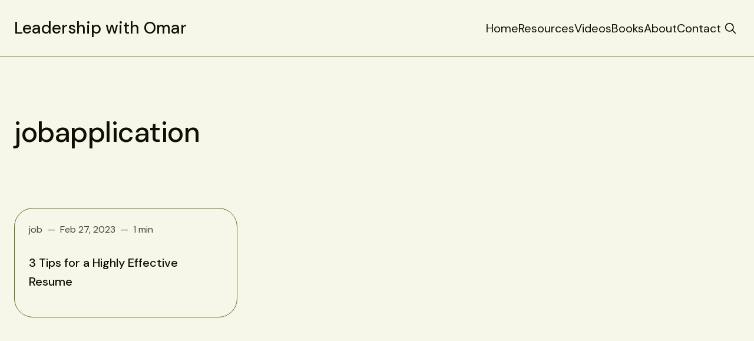

--- FILE ---
content_type: text/html; charset=utf-8
request_url: https://www.omarhalabieh.com/tag/jobapplication/
body_size: 10535
content:
<!doctype html>
<html lang='en'>

  <head>
  <meta charset='utf-8'>
  <title>jobapplication - Leadership with Omar</title>
  <meta name='viewport' content='width=device-width, initial-scale=1.0'>

  <link rel='preconnect' href='https://fonts.gstatic.com'>
<link rel='preconnect' href='https://fonts.gstatic.com' crossorigin>

<link rel='preload' as='style' href='https://fonts.googleapis.com/css2?family=DM+Sans:ital,wght@0,400;0,500;0,700;1,400;1,500;1,700&display=swap'>
<link rel='stylesheet' href='https://fonts.googleapis.com/css2?family=DM+Sans:ital,wght@0,400;0,500;0,700;1,400;1,500;1,700&display=swap' media='print' onload="this.media='all'">  <style>
@charset "UTF-8";/*! modern-normalize v1.1.0 | MIT License | https://github.com/sindresorhus/modern-normalize */*,::after,::before{box-sizing:border-box}html{-moz-tab-size:4;tab-size:4}html{line-height:1.15;-webkit-text-size-adjust:100%}body{margin:0}body{font-family:system-ui,-apple-system,'Segoe UI',Roboto,Helvetica,Arial,sans-serif,'Apple Color Emoji','Segoe UI Emoji'}hr{height:0;color:inherit}abbr[title]{text-decoration:underline dotted}b,strong{font-weight:bolder}code,kbd,pre,samp{font-family:ui-monospace,SFMono-Regular,Consolas,'Liberation Mono',Menlo,monospace;font-size:1em}small{font-size:80%}sub,sup{font-size:75%;line-height:0;position:relative;vertical-align:baseline}sub{bottom:-.25em}sup{top:-.5em}table{text-indent:0;border-color:inherit}button,input,optgroup,select,textarea{font-family:inherit;font-size:100%;line-height:1.15;margin:0}button,select{text-transform:none}[type=button],[type=reset],[type=submit],button{-webkit-appearance:button}::-moz-focus-inner{border-style:none;padding:0}:-moz-focusring{outline:1px dotted ButtonText}:-moz-ui-invalid{box-shadow:none}legend{padding:0}progress{vertical-align:baseline}::-webkit-inner-spin-button,::-webkit-outer-spin-button{height:auto}[type=search]{-webkit-appearance:textfield;outline-offset:-2px}::-webkit-search-decoration{-webkit-appearance:none}::-webkit-file-upload-button{-webkit-appearance:button;font:inherit}summary{display:list-item}:root{--space-2:2px;--space-4:4px;--space-8:8px;--space-12:12px;--space-16:16px;--space-20:20px;--space-24:24px;--space-32:32px;--space-40:40px;--space-48:48px;--space-56:56px;--space-64:64px;--space-80:80px;--space-96:96px;--space-128:128px}:root{--font-size-small:16px;--line-height-small:1.5;--font-size-base:20px;--line-height-base:1.6;--font-size-large:28px;--line-height-large:1.4285714286;--font-size-xLarge:48px;--line-height-xLarge:1.3333333333;--line-height-tight:1;--font-weight-normal:400;--font-weight-medium:500;--font-weight-bold:700;--font-letter-space:1.6px;--font-letter-space-negative:-.5px;--font-family:"DM Sans",-apple-system,BlinkMacSystemFont,"Segoe UI",Helvetica,Arial,sans-serif}:root{--grid-width:1280px;--grid-gap:var(--space-48);--grid-margin:var(--space-24)}:root{--border-width:.5px;--border-style:solid}:root{--border-radius:var(--space-4);--border-radius-pill:var(--space-40);--border-radius-circle:50%}:root{--focus-outline-size:var(--space-2);--focus-outline-style:solid;--focus-outline-offset:var(--space-2);--focus-outline-color:currentColor}:root{--ratio-1:1;--ratio-3x2:3/2;--ratio-16x9:16/9}:root{--motion-duration-slow:.5s;--motion-duration-fast:.25s}:root{--html-symbol-divider:"✺";--html-symbol-checkmark:"✓";--html-symbol-multiplication:"✕";--html-symbol-emDash:"—";--html-symbol-space:" "}:root{--content-width:708px;--content-flow:var(--space-32)}:root{--color-text-button:var(--color-text-primary);--color-border-button:var(--color-text-primary);--color-background-button:transparent;--color-text-button-hover:var(--color-background-primary);--color-background-button-hover:var(--color-text-primary)}:root{--color-headerCard-light:#FFF;--color-headerCard-dark:#000;--color-text-headerCardStyleLight:var(--color-headerCard-dark);--color-background-headerCardStyleLight:var(--color-headerCard-light);--color-text-button-headerCardStyleLight:var(--color-headerCard-dark);--color-border-button-headerCardStyleLight:var(--color-headerCard-dark);--color-background-button-headerCardStyleLight:var(--color-headerCard-light);--color-text-button-hover-headerCardStyleLight:var(--color-headerCard-light);--color-background-button-hover-headerCardStyleLight:var(--color-headerCard-dark);--color-text-headerCardStyleDark:var(--color-headerCard-light);--color-background-headerCardStyleDark:var(--color-headerCard-dark);--color-text-button-headerCardStyleDark:var(--color-headerCard-light);--color-border-button-headerCardStyleDark:var(--color-headerCard-light);--color-background-button-headerCardStyleDark:var(--color-headerCard-dark);--color-text-button-hover-headerCardStyleDark:var(--color-headerCard-dark);--color-background-button-hover-headerCardStyleDark:var(--color-headerCard-light);--color-text-headerCardStyleAccent:var(--color-headerCard-light);--color-background-headerCardStyleAccent:var(--ghost-accent-color);--color-text-button-headerCardStyleAccent:var(--color-headerCard-light);--color-border-button-headerCardStyleAccent:var(--color-headerCard-light);--color-background-button-headerCardStyleAccent:var(--ghost-accent-color);--color-text-button-hover-headerCardStyleAccent:var(--ghost-accent-color);--color-background-button-hover-headerCardStyleAccent:var(--color-headerCard-light);--color-text-headerCardStyleImage:var(--color-headerCard-light);--color-background-headerCardStyleImage:var(--color-headerCard-dark);--color-text-button-headerCardStyleImage:var(--color-headerCard-light);--color-border-button-headerCardStyleImage:var(--color-headerCard-light);--color-background-button-headerCardStyleImage:var(--color-headerCard-dark);--color-text-button-hover-headerCardStyleImage:var(--color-headerCard-dark);--color-background-button-hover-headerCardStyleImage:var(--color-headerCard-light)}code[class*=language-],pre[class*=language-]{color:#000;background:0 0;text-shadow:0 1px #fff;font-family:Consolas,Monaco,"Andale Mono","Ubuntu Mono",monospace;font-size:1em;text-align:left;white-space:pre;word-spacing:normal;word-break:normal;word-wrap:normal;line-height:1.5;-moz-tab-size:4;-o-tab-size:4;tab-size:4;-webkit-hyphens:none;-ms-hyphens:none;hyphens:none}code[class*=language-] ::-moz-selection,code[class*=language-]::-moz-selection,pre[class*=language-] ::-moz-selection,pre[class*=language-]::-moz-selection{text-shadow:none;background:#b3d4fc}code[class*=language-] ::-moz-selection,code[class*=language-]::-moz-selection,pre[class*=language-] ::-moz-selection,pre[class*=language-]::-moz-selection{text-shadow:none;background:#b3d4fc}code[class*=language-] ::selection,code[class*=language-]::selection,pre[class*=language-] ::selection,pre[class*=language-]::selection{text-shadow:none;background:#b3d4fc}@media print{code[class*=language-],pre[class*=language-]{text-shadow:none}}pre[class*=language-]{padding:1em;margin:.5em 0;overflow:auto}:not(pre)>code[class*=language-],pre[class*=language-]{background:#f5f2f0}:not(pre)>code[class*=language-]{padding:.1em;border-radius:.3em;white-space:normal}.token.cdata,.token.comment,.token.doctype,.token.prolog{color:#708090}.token.punctuation{color:#999}.token.namespace{opacity:.7}.token.boolean,.token.constant,.token.deleted,.token.number,.token.property,.token.symbol,.token.tag{color:#905}.token.attr-name,.token.builtin,.token.char,.token.inserted,.token.selector,.token.string{color:#690}.language-css .token.string,.style .token.string,.token.entity,.token.operator,.token.url{color:#9a6e3a;background:hsla(0,0%,100%,.5)}.token.atrule,.token.attr-value,.token.keyword{color:#07a}.token.class-name,.token.function{color:#dd4a68}.token.important,.token.regex,.token.variable{color:#e90}.token.bold,.token.important{font-weight:700}.token.italic{font-style:italic}.token.entity{cursor:help}body .fslightbox-image-wrap{display:block}body .fslightbox-container{font-family:var(--font-family);background:var(--color-background-primary)}body .fslightbox-nav{height:var(--space-48)}body .fslightbox-toolbar{right:var(--space-12)}body [data-fslightbox] img{cursor:zoom-in}body .fslightbox-invalid-file-wrapper{color:var(--color-text-secondary)}body .fslightbox-slide-number-container{left:var(--space-12);font-size:var(--font-size-small);color:var(--color-text-secondary)}body .fslightbox-slash{background:var(--color-text-secondary)}body .fslightbox-toolbar>.fslightbox-toolbar-button:first-child{display:none}body .fslightbox-svg-path{fill:var(--color-text-secondary)}body .fslightbox-toolbar{background:var(--color-background-primary)}body .fslightbox-toolbar:hover .fslightbox-svg-path{fill:var(--color-text-secondary)}body .fslightbox-slide-btn{background:var(--color-background-primary)}body .fslightbox-slide-btn-container{padding-left:var(--space-16)}body .fslightbox-slide-btn-container:hover .fslightbox-svg-path{fill:var(--color-text-secondary)}body .fslightbox-slide-btn-container-next{padding-right:var(--space-16)}:where(body,h1,h2,h3,h4,h5,h6,blockquote,p,pre,dl,dd,ol,ul,figure,hr,fieldset,legend){margin:0;padding:0}li>ol,li>ul{margin-bottom:0}table{border-collapse:collapse;border-spacing:0}:is(a,button,input,textarea,summary):focus-visible{outline:var(--focus-outline-size) var(--focus-outline-style) var(--focus-outline-color)!important;outline-offset:var(--focus-outline-offset)!important}@media (prefers-reduced-motion:reduce){*{-webkit-animation:none;animation:none;transition:none}}.o-grid{margin:auto;display:grid;grid-gap:var(--grid-gap);max-width:var(--grid-width);padding:0 var(--grid-margin)}@media (min-width:40em){.o-grid--2-columns{grid-template-columns:repeat(2,minmax(0,1fr))}}@media (min-width:40em){.o-grid--3-columns{grid-template-columns:repeat(2,minmax(0,1fr))}}@media (min-width:64em){.o-grid--3-columns{grid-template-columns:repeat(3,minmax(0,1fr))}}@media (min-width:40em){.o-grid--4-columns{grid-template-columns:repeat(2,minmax(0,1fr))}}@media (min-width:64em){.o-grid--4-columns{grid-template-columns:repeat(4,minmax(0,1fr))}}.u-font-size-small{font-size:var(--font-size-small);line-height:var(--line-height-small)}.u-font-size-base{font-size:var(--font-size-base);line-height:var(--line-height-base)}.u-font-size-large{font-size:var(--font-size-large);line-height:var(--line-height-large)}.u-font-size-xLarge{font-size:var(--font-size-xLarge);line-height:var(--line-height-xLarge)}.u-font-weight-normal{font-weight:var(--font-weight-normal)}.u-font-weight-medium{font-weight:var(--font-weight-medium)}.u-font-weight-bold{font-weight:var(--font-weight-bold)}.kg-header-card-header,.u-font-heading{font-size:var(--font-size-large);line-height:var(--line-height-large);font-weight:var(--font-weight-medium)}@media (min-width:64em){.kg-header-card-header,.u-font-heading{font-size:var(--font-size-xLarge);line-height:var(--line-height-xLarge);letter-spacing:var(--font-letter-space-negative)}}.kg-header-card-subheader,.u-font-subHeading{font-size:var(--font-size-large);line-height:var(--line-height-large);font-weight:var(--font-weight-normal)}@media (min-width:64em){.kg-header-card-subheader,.u-font-subHeading{font-size:var(--font-size-large);line-height:var(--line-height-large)}}.u-font-uppercase{text-transform:uppercase}.u-font-letter-space{letter-spacing:var(--font-letter-space)}.u-link{text-decoration:underline;text-decoration-thickness:1px;text-underline-offset:var(--space-2)}.u-link:hover{text-decoration:none}.u-link:focus-visible{text-decoration:none}.u-align-auto{margin:auto}.u-align-center{text-align:center}.u-color-text-brand{color:var(--ghost-accent-color)}.u-color-text-secondary{color:var(--color-text-secondary)}.u-color-background-secondary{background-color:var(--color-background-secondary)}.u-drop-cap-large:first-letter,.u-drop-cap-small:first-letter{float:left;margin-top:13px;margin-right:var(--space-8)}.u-drop-cap-small::first-letter{font-size:60px;line-height:42px}.u-drop-cap-large::first-letter{font-size:106px;line-height:74px}.js-on .lazyload,.js-on .lazyloading{opacity:0}.js-on .lazyloaded{opacity:1;transition:opacity var(--motion-duration-slow) ease}.u-hidden{display:none}.u-block{display:block}.u-screenreader{position:absolute;width:1px;height:1px;padding:0;margin:-1px;overflow:hidden;clip:rect(0 0 0 0);border:0}.u-mt-8{margin-top:var(--space-8)}.u-mr-8{margin-right:var(--space-8)}.u-mt-16{margin-top:var(--space-16)}.u-p-32{padding:var(--space-32)}.u-plain-list{margin:0;padding:0;list-style:none}body,html{height:100%}body{font-family:var(--font-family);font-size:var(--font-size-base);line-height:var(--line-height-base);font-weight:var(--font-weight-normal);direction:ltr;color:var(--color-text-primary);background-color:var(--color-background-primary);-webkit-font-smoothing:antialiased;-moz-osx-font-smoothing:grayscale}a{color:inherit;text-decoration:none}dd,ol,ul{margin-left:var(--space-16)}img{height:auto;display:block;max-width:100%;font-style:italic}hr{line-height:var(--line-height-tight);border:0;height:auto;display:flex;justify-content:center}hr:before{color:var(--color-text-secondary);content:var(--html-symbol-divider)}:where(h1,h2,h3,strong){font-weight:var(--font-weight-medium)}:where(h1){font-size:var(--font-size-xLarge);line-height:var(--line-height-xLarge)}:where(h1)+h2,:where(h1)+h3{margin-top:var(--space-16)}:where(h2){font-size:var(--font-size-large);line-height:var(--line-height-large)}:where(h2)+h3{margin-top:var(--space-16)}:where(h3){font-size:var(--font-size-base);line-height:var(--line-height-base)}.kg-blockquote-alt,blockquote{font-size:var(--font-size-large);line-height:var(--line-height-large);font-weight:var(--font-weight-medium);padding:0;position:relative;quotes:"“" "”"}.kg-blockquote-alt:before,blockquote:before{content:open-quote;position:absolute;transform:translate3d(-100%,0,0)}li code,p code{padding:var(--space-4) var(--space-8);border-radius:var(--border-radius);border:var(--border-width) var(--border-style) var(--color-border);background-color:var(--color-background-secondary)}code,code[class*=language-]{font-size:var(--font-size-small);line-height:var(--line-height-small);text-shadow:none;color:var(--color-text-primary)}.kg-code-card,pre,pre[class*=language-]{width:100%;overflow-x:auto;border-radius:var(--border-radius)}pre,pre[class*=language-]{margin-bottom:0;margin-top:var(--content-flow);padding:var(--space-32);background-color:var(--color-background-secondary)}.kg-code-card pre{margin-top:0}.token.operator{background-color:transparent}input[type=color],input[type=date],input[type=datetime-local],input[type=datetime],input[type=email],input[type=month],input[type=number],input[type=password],input[type=search],input[type=tel],input[type=text],input[type=time],input[type=url],input[type=week],select,textarea{font-family:var(--font-family);font-size:var(--font-size-base);line-height:var(--line-height-tight);font-weight:var(--font-weight-normal);width:100%;display:block;border:none;color:var(--color-text-primary);padding:var(--space-16) var(--space-24);border-radius:var(--border-radius);background:0 0;box-shadow:inset 0 0 0 var(--space-2) var(--color-text-primary)}input[type=color]::-moz-placeholder,input[type=date]::-moz-placeholder,input[type=datetime-local]::-moz-placeholder,input[type=datetime]::-moz-placeholder,input[type=email]::-moz-placeholder,input[type=month]::-moz-placeholder,input[type=number]::-moz-placeholder,input[type=password]::-moz-placeholder,input[type=search]::-moz-placeholder,input[type=tel]::-moz-placeholder,input[type=text]::-moz-placeholder,input[type=time]::-moz-placeholder,input[type=url]::-moz-placeholder,input[type=week]::-moz-placeholder,select::-moz-placeholder,textarea::-moz-placeholder{opacity:1;color:var(--color-text-secondary)}input[type=color]:-ms-input-placeholder,input[type=date]:-ms-input-placeholder,input[type=datetime-local]:-ms-input-placeholder,input[type=datetime]:-ms-input-placeholder,input[type=email]:-ms-input-placeholder,input[type=month]:-ms-input-placeholder,input[type=number]:-ms-input-placeholder,input[type=password]:-ms-input-placeholder,input[type=search]:-ms-input-placeholder,input[type=tel]:-ms-input-placeholder,input[type=text]:-ms-input-placeholder,input[type=time]:-ms-input-placeholder,input[type=url]:-ms-input-placeholder,input[type=week]:-ms-input-placeholder,select:-ms-input-placeholder,textarea:-ms-input-placeholder{opacity:1;color:var(--color-text-secondary)}input[type=color]::placeholder,input[type=date]::placeholder,input[type=datetime-local]::placeholder,input[type=datetime]::placeholder,input[type=email]::placeholder,input[type=month]::placeholder,input[type=number]::placeholder,input[type=password]::placeholder,input[type=search]::placeholder,input[type=tel]::placeholder,input[type=text]::placeholder,input[type=time]::placeholder,input[type=url]::placeholder,input[type=week]::placeholder,select::placeholder,textarea::placeholder{opacity:1;color:var(--color-text-secondary)}table{font-size:var(--font-size-small);line-height:var(--line-height-small);width:100%;max-width:100%;background-color:var(--color-background-secondary)}table caption{padding:var(--space-16);border-style:var(--border-style);border-width:var(--border-width) var(--border-width) 0 var(--border-width);border-color:var(--color-border);background-color:var(--color-background-secondary)}table td,table th{text-align:left;padding:var(--space-16);white-space:nowrap;border:var(--border-width) var(--border-style) var(--color-border)}table tbody+tbody{border-top:var(--border-width) var(--border-style) var(--color-border)}.responsive-table{display:block;width:100%;overflow-x:auto;word-break:initial}:lang(ar) *{letter-spacing:initial}.c-skip{position:absolute;top:calc(var(--space-96) * -1);left:var(--space-32);padding:var(--space-4) var(--space-16);background-color:var(--color-background-primary)}.c-skip:focus{z-index:10;top:var(--space-32)}.c-header{padding:var(--space-32) 0;margin-bottom:var(--space-32);border-bottom:var(--border-width) var(--border-style) var(--color-border)}@media (min-width:64em){.c-header{margin-bottom:var(--space-64)}}.c-header__inner{display:flex;align-items:center;position:relative}.c-logo{margin-right:var(--space-32)}.c-logo__link{font-size:var(--font-size-large);line-height:var(--line-height-tight);font-weight:var(--font-weight-medium);display:block}.c-logo__img{max-height:var(--space-40)}@media (max-width:63.99em){.c-nav-wrap{display:flex;align-items:center;flex-direction:column;position:fixed;inset:0;z-index:10;width:100%;height:100vh;padding:var(--space-32) var(--grid-margin);background-color:var(--color-background-secondary);opacity:0;visibility:hidden;transform:scale(.96)}.c-nav-wrap.is-active{opacity:1;visibility:visible;transform:scale(1);transition:all var(--motion-duration-fast) cubic-bezier(.694,0,.335,1)}}@media (min-width:64em){.c-nav-wrap{display:block;flex:2;display:flex;align-items:center;justify-content:flex-end}}@media (max-width:63.99em){.c-nav{width:100%;padding-right:var(--space-40)}}@media (min-width:64em){.c-nav{display:flex;gap:var(--space-24);align-items:center;justify-content:flex-end}}@media (max-width:63.99em){.c-nav__item{margin-bottom:var(--space-16)}}@media (min-width:64em){.c-nav__item--hasDropDown{position:relative}.c-nav__item--hasDropDown>.c-nav__link:after{all:unset;content:"↓";padding-left:var(--space-4)}.c-nav__item--hasDropDown:focus-within>.c-nav__link:after,.c-nav__item--hasDropDown:hover>.c-nav__link:after{background-color:transparent}.c-nav__item--hasDropDown:focus-within .c-nav__dropDown,.c-nav__item--hasDropDown:hover .c-nav__dropDown{opacity:1;visibility:visible}}.c-nav__dropDown{z-index:1;opacity:0;visibility:hidden;position:absolute;top:var(--space-32);padding:var(--space-24);min-width:-webkit-max-content;min-width:-moz-max-content;min-width:max-content;border-radius:var(--border-radius);background:var(--color-background-secondary);border:var(--border-width) var(--border-style) var(--color-border)}.c-nav__dropDown>*+*{margin-top:var(--space-12)}@media (max-width:63.99em){.c-nav__link{display:block}}.c-nav__link:hover{text-decoration:underline;text-decoration-thickness:1px;text-underline-offset:var(--space-2)}[aria-current=page]{text-decoration:underline;text-decoration-thickness:1px;text-underline-offset:var(--space-2)}[aria-current=page]:hover{text-decoration:none}[aria-current=page]:focus-visible{text-decoration:none}.home-template [aria-current=page]{text-decoration:none}.c-nav-toggle{position:absolute;right:0;z-index:10;height:var(--space-16);width:var(--space-24);cursor:pointer}@media (min-width:64em){.c-nav-toggle{display:none}}.c-nav-toggle__icon{position:absolute;left:0;height:1px;width:var(--space-24);background:var(--color-text-primary);cursor:pointer}.c-nav-toggle__icon:after,.c-nav-toggle__icon:before{content:"";display:block;height:100%;background-color:inherit}.c-nav-toggle__icon:before{transform:translateY(16px)}.c-nav-toggle__icon:after{transform:translateY(7px)}.c-nav-toggle--close .c-nav-toggle__icon{height:2px;background-color:transparent}.c-nav-toggle--close .c-nav-toggle__icon:after,.c-nav-toggle--close .c-nav-toggle__icon:before{position:relative;visibility:visible;background:var(--color-text-primary)}.c-nav-toggle--close .c-nav-toggle__icon:before{top:9px;transform:rotate(-45deg)}.c-nav-toggle--close .c-nav-toggle__icon:after{top:7px;transform:rotate(45deg)}.c-author__media{width:var(--space-96);height:var(--space-96);border-radius:var(--border-radius-circle);background-color:var(--color-background-secondary)}.c-author__image{-o-object-fit:cover;object-fit:cover;width:var(--space-96);height:var(--space-96);min-width:var(--space-96);border-radius:var(--border-radius-circle)}.c-btn,.c-content .kg-product-card .kg-product-card-button,.kg-btn,.kg-btn-accent,.kg-header-card-button{--focus-outline-offset:calc(var(--space-4) * -1);font-family:var(--font-family);font-size:var(--font-size-base);line-height:var(--line-height-tight);font-weight:var(--font-weight-normal);display:inline-block;height:auto;width:-webkit-fit-content;width:-moz-fit-content;width:fit-content;min-width:-webkit-fit-content;min-width:-moz-fit-content;min-width:fit-content;text-align:center;text-transform:initial;border:none;cursor:pointer;overflow:hidden;padding:var(--space-16) var(--space-24);border-radius:var(--border-radius);color:var(--color-text-button);background-color:var(--color-background-button);box-shadow:inset 0 0 0 var(--space-2) var(--color-border-button)}.c-btn:is(:hover,:active,:focus),.c-content .kg-product-card .kg-product-card-button:is(:hover,:active,:focus),.kg-btn-accent:is(:hover,:active,:focus),.kg-btn:is(:hover,:active,:focus),.kg-header-card-button:is(:hover,:active,:focus){color:var(--color-text-button-hover);background-color:var(--color-background-button-hover)}.c-btn--disabled{opacity:.5;cursor:not-allowed}.c-btn--full{width:100%}.c-btn--small{padding:var(--space-12) var(--space-16)}.c-btn--fit-content{width:-webkit-fit-content;width:-moz-fit-content;width:fit-content}.c-btn--loading,.c-btn.loading,.c-content .kg-product-card .c-subscribe-form .kg-product-card-button,.c-content .kg-product-card .loading.kg-product-card-button,.c-subscribe-form .c-btn,.c-subscribe-form .c-content .kg-product-card .kg-product-card-button,.c-subscribe-form .kg-btn,.c-subscribe-form .kg-btn-accent,.c-subscribe-form .kg-header-card-button,.loading.kg-btn,.loading.kg-btn-accent,.loading.kg-header-card-button{display:flex;align-items:center;justify-content:center}@-webkit-keyframes spin{0%{transform:rotate(0)}100%{transform:rotate(360deg)}}@keyframes spin{0%{transform:rotate(0)}100%{transform:rotate(360deg)}}.c-btn--loading:after,.c-btn.loading:after,.c-content .kg-product-card .c-subscribe-form .kg-product-card-button:after,.c-content .kg-product-card .loading.kg-product-card-button:after,.c-subscribe-form .c-btn:after,.c-subscribe-form .c-content .kg-product-card .kg-product-card-button:after,.c-subscribe-form .kg-btn-accent:after,.c-subscribe-form .kg-btn:after,.c-subscribe-form .kg-header-card-button:after,.loading.kg-btn-accent:after,.loading.kg-btn:after,.loading.kg-header-card-button:after{margin-left:var(--space-12);content:"";display:block;height:var(--space-16);width:var(--space-16);border-width:1px;border-style:var(--border-style);border-top-color:transparent;border-right-color:transparent;border-bottom-color:var(--color-text-primary);border-left-color:var(--color-text-primary);border-radius:var(--border-radius-circle);-webkit-animation:spin var(--motion-duration-slow) infinite linear;animation:spin var(--motion-duration-slow) infinite linear}.c-btn--loading:is(:hover,:active,:focus):after,.c-btn.loading:is(:hover,:active,:focus):after,.c-content .kg-product-card .c-subscribe-form .kg-product-card-button:is(:hover,:active,:focus):after,.c-content .kg-product-card .loading.kg-product-card-button:is(:hover,:active,:focus):after,.c-subscribe-form .c-btn:is(:hover,:active,:focus):after,.c-subscribe-form .c-content .kg-product-card .kg-product-card-button:is(:hover,:active,:focus):after,.c-subscribe-form .kg-btn-accent:is(:hover,:active,:focus):after,.c-subscribe-form .kg-btn:is(:hover,:active,:focus):after,.c-subscribe-form .kg-header-card-button:is(:hover,:active,:focus):after,.loading.kg-btn-accent:is(:hover,:active,:focus):after,.loading.kg-btn:is(:hover,:active,:focus):after,.loading.kg-header-card-button:is(:hover,:active,:focus):after{border-bottom-color:var(--color-background-primary);border-left-color:var(--color-background-primary)}.c-content{display:flex;align-items:center;flex-direction:column;margin:0 auto;padding:0 var(--grid-margin);max-width:var(--content-width)}.c-content--no-margin{padding:0}.c-content--no-margin :is(video,.kg-image,.kg-header-card,.kg-width-wide){width:100%}.c-content>*{min-width:100%}.c-content>*+*{margin-top:var(--content-flow)}.c-content :where(h1,h2,h3)+*{margin-top:calc(var(--content-flow)/ 2)}.c-content a:not([class]){text-decoration:underline;text-decoration-thickness:1px;text-underline-offset:var(--space-2)}.c-content a:not([class]):hover{text-decoration:none}.c-content a:not([class]):focus-visible{text-decoration:none}.c-content :where(hr){margin:var(--content-flow) 0}.c-content :where(hr)+*{margin-top:0}.c-content :is(dd,ol,ul){padding-left:var(--space-16);padding-right:var(--space-16)}.c-content .gh-post-upgrade-cta{display:none;visibility:hidden}.c-section{margin-top:var(--space-64);padding-top:var(--space-64);border-top:var(--border-width) var(--border-style) var(--color-border)}@media (min-width:64em){.c-section{margin-top:var(--space-96);padding-top:var(--space-96)}}.c-section-headline{display:flex;align-content:center;align-items:center;justify-content:space-between;margin-bottom:var(--space-32)}.c-section-headline__title{font-size:var(--font-size-large);line-height:var(--line-height-large);font-weight:var(--font-weight-normal);text-transform:uppercase;letter-spacing:var(--font-letter-space)}.c-page-header{margin-bottom:var(--space-32)}@media (min-width:64em){.c-page-header{margin-bottom:var(--space-64)}}.c-page-header__meta{display:flex;margin-top:var(--space-8)}.c-page-header__meta>*+:before{content:var(--html-symbol-space) var(--html-symbol-emDash) var(--html-symbol-space)}.c-page-header__author{font-size:var(--font-size-small);line-height:var(--line-height-small);color:var(--color-text-secondary)}.c-page-header__author a{text-decoration:underline;text-decoration-thickness:1px;text-underline-offset:var(--space-2)}.c-page-header__author a:hover{text-decoration:none}.c-page-header__author a:focus-visible{text-decoration:none}.c-page-header__date{font-size:var(--font-size-small);line-height:var(--line-height-small);color:var(--color-text-secondary)}.c-page-header__reading-time{font-size:var(--font-size-small);line-height:var(--line-height-small);color:var(--color-text-secondary)}.c-page-header__tags{font-size:var(--font-size-small);line-height:var(--line-height-small);margin-top:var(--space-16);color:var(--color-text-secondary)}.c-page-header__tags a{text-decoration:underline;text-decoration-thickness:1px;text-underline-offset:var(--space-2)}.c-page-header__tags a:hover{text-decoration:none}.c-page-header__tags a:focus-visible{text-decoration:none}.c-feature-image-figure{width:-webkit-fit-content;width:-moz-fit-content;width:fit-content;position:sticky;top:var(--space-96);align-self:start;background-color:var(--color-background-secondary)}@media (min-width:64em){.c-feature-image-figure{margin-left:auto}}.c-feature-image-caption{width:100%;padding-top:var(--space-8);color:var(--color-text-secondary);background-color:var(--color-background-primary);font-size:var(--font-size-small);line-height:var(--line-height-small)}.c-feature-image-caption a{text-decoration:underline;text-decoration-thickness:1px;text-underline-offset:var(--space-2)}.c-feature-image-caption a:hover{text-decoration:none}.c-feature-image-caption a:focus-visible{text-decoration:none}.c-subscribe-form .c-alert{display:none}.c-content .kg-product-card .c-subscribe-form .kg-product-card-button:after,.c-subscribe-form .c-btn:after,.c-subscribe-form .c-content .kg-product-card .kg-product-card-button:after,.c-subscribe-form .kg-btn-accent:after,.c-subscribe-form .kg-btn:after,.c-subscribe-form .kg-header-card-button:after{display:none}.c-content .kg-product-card .c-subscribe-form.loading .kg-product-card-button:after,.c-subscribe-form.loading .c-btn:after,.c-subscribe-form.loading .c-content .kg-product-card .kg-product-card-button:after,.c-subscribe-form.loading .kg-btn-accent:after,.c-subscribe-form.loading .kg-btn:after,.c-subscribe-form.loading .kg-header-card-button:after{display:block}.c-subscribe-form.error .c-alert--error,.c-subscribe-form.invalid .c-alert--invalid,.c-subscribe-form.success .c-alert--success{display:block}@media (min-width:40em){.c-form-group{display:flex}}@media (max-width:39.99em){.c-form-group__btn{width:100%}}@media (min-width:40em){.c-form-group__btn{flex:3;margin-left:var(--space-16)}}@media (max-width:39.99em){.c-form-group__input{margin-bottom:var(--space-16)}}.c-alert{font-size:var(--font-size-small);line-height:var(--line-height-small);margin-top:var(--space-16)}.c-alert:empty{display:none}.c-alert:before{font-weight:var(--font-weight-medium);margin-right:var(--space-8)}.c-alert--success:before{content:var(--html-symbol-checkmark)}.c-alert--error:before,.c-alert--invalid:before{content:var(--html-symbol-multiplication)}.c-footer{position:sticky;top:100vh;padding:var(--space-64) 0;margin-top:var(--space-64);background-color:var(--color-background-secondary)}@media (min-width:64em){.c-footer{padding:var(--space-96) 0;margin-top:var(--space-96)}}.c-footer>*+*{margin-top:var(--content-flow)}.c-footer-nav{display:flex;flex-wrap:wrap;justify-content:center;grid-gap:var(--space-24)}@media (min-width:64em){.c-footer-nav{grid-gap:var(--space-32)}}.c-footer-nav li:not(:last-child){margin:0}.c-footer-nav a{text-decoration:underline;text-decoration-thickness:1px;text-underline-offset:var(--space-2)}.c-footer-nav a:hover{text-decoration:none}.c-footer-nav a:focus-visible{text-decoration:none}.c-footer-copy{text-align:center;color:var(--color-text-secondary)}.c-footer-copy a{text-decoration:underline;text-decoration-thickness:1px;text-underline-offset:var(--space-2)}.c-footer-copy a:hover{text-decoration:none}.c-footer-copy a:focus-visible{text-decoration:none}.gh-search-icon{display:flex!important}.c-card-post{display:block;position:relative;padding:var(--space-24);border-radius:var(--space-32);border:var(--border-width) var(--border-style) var(--color-border)}.c-card-post--has-no-image{display:flex;flex-direction:column;justify-content:flex-end}@media (min-width:64em){.c-card-post.large{padding:var(--space-32)}}.c-card-post__media{position:relative;border-radius:var(--space-16);margin-bottom:var(--space-16);aspect-ratio:var(--ratio-3x2);background-color:var(--color-background-secondary)}.c-card-post__image{position:absolute;inset:0;width:100%;height:100%;-o-object-fit:cover;object-fit:cover;border-radius:var(--space-16)}.c-card-post__meta{position:relative;z-index:2;display:flex;flex-wrap:wrap;margin-bottom:var(--space-8)}.c-card-post__meta>*+:before{content:var(--html-symbol-space) var(--html-symbol-emDash) var(--html-symbol-space)}.c-card-post__tag{font-size:var(--font-size-small);line-height:var(--line-height-small);color:var(--color-text-secondary)}.c-card-post__date{font-size:var(--font-size-small);line-height:var(--line-height-small);color:var(--color-text-secondary)}.c-card-post__reading-time{font-size:var(--font-size-small);line-height:var(--line-height-small);color:var(--color-text-secondary)}.c-card-post__title{font-size:var(--font-size-base);line-height:var(--line-height-base);font-weight:var(--font-weight-medium)}@media (min-width:64em){.c-card-post__title.large{font-size:var(--font-size-large);line-height:var(--line-height-large)}}.c-card-post__title a:after{content:"";display:block;position:absolute;left:0;top:0;right:0;bottom:0;z-index:1}.c-card-post:hover{background-color:var(--color-background-secondary)}.c-card-post:hover .c-card-post__media{opacity:.9;transition:opacity var(--motion-duration-fast) linear}.c-card-highlight{display:block;text-align:center;padding:var(--space-32);border-radius:var(--space-32);border:var(--border-width) var(--border-style) var(--color-border)}.c-card-highlight__icon{font-size:var(--font-size-xLarge);line-height:var(--line-height-tight);display:block;margin-bottom:var(--space-16);color:var(--ghost-accent-color)}.c-card-highlight__title{font-size:var(--font-size-base);line-height:var(--line-height-base)}.c-card-highlight__description{font-size:var(--font-size-small);line-height:var(--line-height-small)}.c-card-highlight:hover{color:var(--color-text-primary);background-color:var(--color-background-secondary)}.c-card-highlight:hover .c-card-highlight__icon{color:var(--ghost-accent-color)}.kg-card figcaption{width:100%;padding-top:var(--space-8);color:var(--color-text-secondary);background-color:var(--color-background-primary);font-size:var(--font-size-small);line-height:var(--line-height-small)}.kg-card figcaption a{text-decoration:underline;text-decoration-thickness:1px;text-underline-offset:var(--space-2)}.kg-card figcaption a:hover{text-decoration:none}.kg-card figcaption a:focus-visible{text-decoration:none}.kg-width-wide{width:100%}@media (min-width:40em){.kg-width-wide{width:calc(100vw - calc(var(--grid-margin) * 2));max-width:calc(var(--grid-width) - calc(var(--grid-margin) * 2))}}.kg-width-full figcaption{padding-left:var(--space-16)}.kg-width-full :is(video,.kg-image){max-width:100vw}.c-content .kg-toggle-card{padding:0;border-radius:var(--border-radius);background-color:var(--color-background-secondary);box-shadow:inset 0 0 0 var(--border-width) var(--color-border)}.c-content .kg-toggle-card .kg-toggle-heading{align-items:center;padding:var(--space-32)}.c-content .kg-toggle-card h4.kg-toggle-heading-text{font-size:var(--font-size-base);line-height:var(--line-height-base);font-weight:var(--font-weight-bold)}.c-content .kg-toggle-card .kg-toggle-card-icon{margin-top:0}.c-content .kg-toggle-card .kg-toggle-heading svg{color:var(--color-text-primary)}.c-content .kg-toggle-card[data-kg-toggle-state=open] .kg-toggle-content{padding:0 var(--space-32) var(--space-32) var(--space-32)}.c-content .kg-toggle-card[data-kg-toggle-state] .kg-toggle-content{transition:none}.c-content .kg-toggle-card[data-kg-toggle-state] .kg-toggle-content>*+*{margin-top:var(--space-16)!important}.c-content .kg-toggle-card[data-kg-toggle-state] .kg-toggle-content p,.c-content .kg-toggle-card[data-kg-toggle-state] .kg-toggle-content ul{font-size:var(--font-size-base);line-height:var(--line-height-base);margin-top:0}.c-content .kg-toggle-card[data-kg-toggle-state] .kg-toggle-content p+p{margin-top:var(--space-16)}.kg-image{margin:auto}.kg-image-card{min-width:-webkit-min-content;min-width:-moz-min-content;min-width:min-content;background-color:var(--color-background-secondary)}.kg-gallery-container{display:flex;flex-direction:column}.kg-gallery-row{display:flex;flex-direction:row;justify-content:center}.kg-gallery-row:not(:first-of-type){margin-top:var(--content-flow)}.kg-gallery-image{background-color:var(--color-background-secondary)}.kg-gallery-image:not(:first-of-type){margin-left:var(--content-flow)}.kg-gallery-image img{width:100%;height:100%}.kg-embed-card{display:flex;align-items:center;flex-direction:column}.kg-embed-card iframe{width:100%;height:100%;aspect-ratio:var(--ratio-16x9)}.c-content .kg-nft-card{border-bottom-left-radius:var(--border-radius);border-bottom-right-radius:var(--border-radius)}.c-content .kg-nft-card a.kg-nft-card-container{font-family:var(--font-family);font-size:var(--font-size-small);line-height:var(--line-height-small);font-weight:var(--font-weight-normal);max-width:100%;color:var(--color-text-primary);box-shadow:inset 0 0 0 var(--border-width) var(--color-border)}.c-content .kg-ntf-image-container{background-color:var(--color-background-secondary)}.c-content .kg-nft-image{aspect-ratio:var(--ratio-3x2);border-top-left-radius:var(--border-radius);border-top-right-radius:var(--border-radius)}.c-content .kg-nft-metadata{padding:var(--space-32)}.c-content .kg-nft-header h4.kg-nft-title{font-size:var(--font-size-base);line-height:var(--line-height-base);font-weight:var(--font-weight-bold);color:var(--color-text-primary)}.c-content .kg-nft-creator{margin:var(--space-8) 0 0}.c-content .kg-nft-creator span{font-weight:var(--font-weight-medium);color:var(--color-text-primary)}.c-content .kg-nft-creator{color:var(--color-text-secondary)}.c-content .kg-nft-card p.kg-nft-description{color:var(--color-text-primary)}.c-content .kg-nft-creator{font-size:var(--font-size-small);line-height:var(--line-height-small)}.c-content .kg-nft-card p.kg-nft-description{font-size:var(--font-size-base);line-height:var(--line-height-base)}.c-content .kg-audio-card{padding:var(--space-32);border-radius:var(--border-radius);box-shadow:inset 0 0 0 var(--border-width) var(--color-border)}@media (max-width:39.99em){.c-content .kg-audio-card{flex-wrap:wrap}}.c-content .kg-audio-title{font-size:var(--font-size-base);line-height:var(--line-height-base);font-weight:var(--font-weight-bold)}.c-content .kg-audio-player *{font-size:var(--font-size-small);line-height:var(--line-height-small)}@media (max-width:63.99em){.c-content .kg-audio-seek-slider{display:none}}.c-content .kg-audio-time{color:var(--color-text-secondary)}.c-content .kg-audio-thumbnail{width:var(--space-96);min-width:var(--space-96);margin:0 var(--space-8) 0 0;border-radius:var(--border-radius)}.c-content .kg-video-player *{font-size:var(--font-size-small);line-height:var(--line-height-small)}.c-content .kg-file-card a.kg-file-card-container{border:0;transition:none;padding:var(--space-32);border-radius:var(--border-radius);box-shadow:inset 0 0 0 var(--border-width) var(--color-border)}.c-content .kg-file-card a.kg-file-card-container:hover{border:0;box-shadow:inset 0 0 0 var(--space-2) var(--color-border)}.c-content .kg-file-card .kg-file-card-contents{margin:0;margin-right:var(--space-8)}.c-content .kg-file-card .kg-file-card-contents>*+*{margin-top:var(--space-4)}.c-content .kg-file-card .kg-file-card-title{font-size:var(--font-size-base);line-height:var(--line-height-base);font-weight:var(--font-weight-bold)}.c-content .kg-file-card :is(.kg-file-card-caption,.kg-file-card-metadata,.kg-file-card-filename,.kg-file-card-filesize){font-size:var(--font-size-small);line-height:var(--line-height-small);font-weight:var(--font-weight-normal)}.c-content .kg-file-card :is(.kg-file-card-caption,.kg-file-card-filesize){opacity:1}.c-content .kg-file-card .kg-file-card-metadata{color:var(--color-text-secondary)}.c-content .kg-file-card .kg-file-card-icon svg{color:var(--color-text-primary)}.twitter-tweet{min-width:auto;margin-bottom:0!important;margin-top:var(--content-flow)!important}.kg-embed-card .twitter-tweet{margin-top:0!important}.twitter-tweet iframe{max-width:100%!important}.kg-button-card{display:flex}.kg-button-card.kg-align-center{justify-content:center}.kg-button-card.kg-align-left{justify-content:start}.c-content .kg-callout-card{padding:var(--space-32);border-radius:var(--border-radius);background:var(--color-background-secondary)}.c-content .kg-callout-card+.kg-callout-card{margin-top:var(--content-flow)}.c-content .kg-callout-card div.kg-callout-emoji{font-size:var(--font-size-base);line-height:var(--line-height-base);padding-right:var(--space-16)}.c-content .kg-callout-card .kg-callout-text{font-size:var(--font-size-base);line-height:var(--line-height-base)}.c-content .kg-callout-card-white{box-shadow:inset 0 0 0 var(--border-width) var(--color-border)}.c-content .kg-product-card .kg-product-card-container{padding:var(--space-32);border-radius:var(--border-radius);box-shadow:inset 0 0 0 var(--border-width) var(--color-border)}.c-content .kg-product-card h4.kg-product-card-title{font-size:var(--font-size-base);line-height:var(--line-height-base);font-weight:var(--font-weight-bold)}.c-content .kg-product-card .kg-product-card-rating-star{text-align:right;width:var(--space-24);height:var(--space-32)}.c-content .kg-product-card .kg-product-card-description *{font-family:var(--font-family);opacity:1}.c-content .kg-product-card .kg-product-card-button{width:100%}.kg-header-card{width:100vw;display:flex;flex-direction:column;align-items:center;justify-content:center;text-align:center}.kg-header-card+.kg-header-card{margin-top:0}.kg-header-card>*{max-width:var(--content-width)}.kg-header-card :is(.kg-header-card-header,.kg-header-card-subheader){padding-left:var(--grid-margin);padding-right:var(--grid-margin)}.kg-header-card :is(.kg-header-card-button){margin-left:var(--grid-margin);margin-right:var(--grid-margin)}.kg-header-card-subheader{margin-top:var(--space-16)}.kg-header-card-button{margin-top:var(--space-32)}.kg-size-small{padding:var(--space-64) 0}.kg-size-medium{padding:var(--space-96) 0}.kg-size-large{padding:var(--space-128) 0}.kg-style-light{--color-text-button:var(--color-text-button-headerCardStyleLight);--color-border-button:var(--color-border-button-headerCardStyleLight);--color-background-button:var(--color-background-button-headerCardStyleLight);--color-text-button-hover:var(--color-text-button-hover-headerCardStyleLight);--color-background-button-hover:var(--color-background-button-hover-headerCardStyleLight);color:var(--color-text-headerCardStyleLight);background-color:var(--color-background-headerCardStyleLight)}.kg-style-dark{--color-text-button:var(--color-text-button-headerCardStyleDark);--color-border-button:var(--color-border-button-headerCardStyleDark);--color-background-button:var(--color-background-button-headerCardStyleDark);--color-text-button-hover:var(--color-text-button-hover-headerCardStyleDark);--color-background-button-hover:var(--color-background-button-hover-headerCardStyleDark);color:var(--color-text-headerCardStyleDark);background-color:var(--color-background-headerCardStyleDark)}.kg-style-accent{--color-text-button:var(--color-text-button-headerCardStyleAccent);--color-border-button:var(--color-border-button-headerCardStyleAccent);--color-background-button:var(--color-background-button-headerCardStyleAccent);--color-text-button-hover:var(--color-text-button-hover-headerCardStyleAccent);--color-background-button-hover:var(--color-background-button-hover-headerCardStyleAccent);color:var(--color-text-headerCardStyleAccent);background-color:var(--color-background-headerCardStyleAccent)}.kg-style-image{--color-text-button:var(--color-text-button-headerCardStyleImage);--color-border-button:var(--color-border-button-headerCardStyleImage);--color-background-button:var(--color-background-button-headerCardStyleImage);--color-text-button-hover:var(--color-text-button-hover-headerCardStyleImage);--color-background-button-hover:var(--color-background-button-hover-headerCardStyleImage);color:var(--color-text-headerCardStyleImage);background-color:var(--color-background-headerCardStyleImage);background-size:cover;background-position:center;position:relative}.kg-style-image:before{position:absolute;content:"";inset:0;background:linear-gradient(0,transparent,rgba(0,0,0,.5))}.kg-style-image *{z-index:1}.kg-bookmark-card{width:100%}.kg-bookmark-container{display:flex;min-height:144px;text-decoration:none;color:var(--color-text-primary);border-radius:var(--border-radius);box-shadow:inset 0 0 0 var(--border-width) var(--color-border)}.kg-bookmark-container:hover .kg-bookmark-title{text-decoration:underline}.kg-bookmark-content{display:flex;flex-grow:1;flex-direction:column;align-items:flex-start;justify-content:flex-start;padding:var(--space-24)}@media (min-width:64em){.kg-bookmark-content{padding:var(--space-32)}}.kg-bookmark-title{font-size:var(--font-size-small);line-height:var(--line-height-small);font-weight:var(--font-weight-medium)}.kg-bookmark-description{font-size:var(--font-size-small);line-height:var(--line-height-small);margin-top:var(--space-4);max-height:var(--space-48);overflow-y:hidden;display:-webkit-box;-webkit-line-clamp:2;-webkit-box-orient:vertical}.kg-bookmark-metadata{font-size:var(--font-size-small);line-height:var(--line-height-small);display:flex;flex-wrap:wrap;align-items:center;margin-top:var(--space-8);color:var(--color-text-secondary)}.kg-bookmark-icon{width:var(--space-24);height:var(--space-24);margin-right:var(--space-8);border-radius:var(--border-radius-circle)}.kg-bookmark-author{color:var(--color-text-secondary)}.kg-bookmark-publisher{overflow:hidden;text-overflow:ellipsis;white-space:nowrap;max-width:240px}.kg-bookmark-publisher:before{content:"•";margin:0 var(--space-8)}.kg-bookmark-thumbnail{position:relative;min-width:33%;max-height:100%}.kg-bookmark-thumbnail img{position:absolute;inset:0;width:100%;height:100%;-o-object-fit:cover;object-fit:cover}@media (max-width:39.99em){.kg-bookmark-thumbnail img{border-top-left-radius:var(--border-radius);border-top-right-radius:var(--border-radius)}}@media (min-width:40em){.kg-bookmark-thumbnail img{border-top-right-radius:var(--border-radius);border-bottom-right-radius:var(--border-radius)}}@media (max-width:39.99em){.kg-bookmark-container{flex-direction:column}.kg-bookmark-thumbnail{order:1;width:100%;min-height:160px}.kg-bookmark-content{order:2}}.kg-blockquote-alt{text-align:center;font-style:italic}
</style>  <style>
  :root {
    --color-text-primary: #0F0F06;
    --color-text-secondary: #424242;
    --color-border: #6A6A25;
    --color-background-primary: #F7F7E9;
    --color-background-secondary: #FFFFFF;
  }
</style>  
  <link rel="stylesheet" href="https://www.omarhalabieh.com/assets/css/custom.css?v=e790710a55">

  <script>
    var pagination_next_page_number       = '',
        pagination_available_pages_number = '1',
        pagination_loading_text           = 'Loading',
        pagination_more_posts_text        = 'Load More';

    document.documentElement.className = 'js-on';
  </script>

  <link rel="canonical" href="https://www.omarhalabieh.com/tag/jobapplication/">
    <meta name="referrer" content="no-referrer-when-downgrade">
    
    <meta property="og:site_name" content="Leadership with Omar">
    <meta property="og:type" content="website">
    <meta property="og:title" content="jobapplication - Leadership with Omar">
    <meta property="og:url" content="https://www.omarhalabieh.com/tag/jobapplication/">
    <meta property="og:image" content="https://static.ghost.org/v5.0.0/images/publication-cover.jpg">
    <meta property="article:publisher" content="https://www.facebook.com/omar.halabieh">
    <meta name="twitter:card" content="summary_large_image">
    <meta name="twitter:title" content="jobapplication - Leadership with Omar">
    <meta name="twitter:url" content="https://www.omarhalabieh.com/tag/jobapplication/">
    <meta name="twitter:image" content="https://static.ghost.org/v5.0.0/images/publication-cover.jpg">
    <meta name="twitter:site" content="@ohalabieh">
    <meta property="og:image:width" content="1200">
    <meta property="og:image:height" content="840">
    
    <script type="application/ld+json">
{
    "@context": "https://schema.org",
    "@type": "Series",
    "publisher": {
        "@type": "Organization",
        "name": "Leadership with Omar",
        "url": "https://www.omarhalabieh.com/",
        "logo": {
            "@type": "ImageObject",
            "url": "https://www.omarhalabieh.com/favicon.ico",
            "width": 48,
            "height": 48
        }
    },
    "url": "https://www.omarhalabieh.com/tag/jobapplication/",
    "name": "jobapplication",
    "mainEntityOfPage": "https://www.omarhalabieh.com/tag/jobapplication/"
}
    </script>

    <meta name="generator" content="Ghost 6.12">
    <link rel="alternate" type="application/rss+xml" title="Leadership with Omar" href="https://www.omarhalabieh.com/blog/rss/">
    
    <script defer src="https://cdn.jsdelivr.net/ghost/sodo-search@~1.8/umd/sodo-search.min.js" data-key="33c0f882e8a01ffb411b54cc09" data-styles="https://cdn.jsdelivr.net/ghost/sodo-search@~1.8/umd/main.css" data-sodo-search="https://omar-halabieh.ghost.io/" data-locale="en" crossorigin="anonymous"></script>
    
    <link href="https://www.omarhalabieh.com/webmentions/receive/" rel="webmention">
    <script defer src="/public/cards.min.js?v=e790710a55"></script>
    <link rel="stylesheet" type="text/css" href="/public/cards.min.css?v=e790710a55">
    <script defer src="/public/ghost-stats.min.js?v=e790710a55" data-stringify-payload="false" data-datasource="analytics_events" data-storage="localStorage" data-host="https://www.omarhalabieh.com/.ghost/analytics/api/v1/page_hit"  tb_site_uuid="f8f6fcf7-d752-405c-8640-21b9e341101a" tb_post_uuid="undefined" tb_post_type="null" tb_member_uuid="undefined" tb_member_status="undefined"></script><style>:root {--ghost-accent-color: #0432ff;}</style>
    <!-- Google tag (gtag.js) -->
<script async src="https://www.googletagmanager.com/gtag/js?id=G-N4CV6GMZM3"></script>
<script>
  window.dataLayer = window.dataLayer || [];
  function gtag(){dataLayer.push(arguments);}
  gtag('js', new Date());

  gtag('config', 'G-N4CV6GMZM3');
</script>
</head>
  <body class='tag-template tag-jobapplication'>
    <header class='c-header'>
  <a href='#main' class='c-skip'>Skip to content</a>
  <div class='o-grid'>
    <div class='c-header__inner'>
      <div class='c-logo'>
          <a class='c-logo__link' href='https://www.omarhalabieh.com'>Leadership with Omar</a>
      </div>

      <div class='c-nav-wrap'>
        <ul class='c-nav u-plain-list'>
          <li class='c-nav__item c-nav__item--main'><a href='https://www.omarhalabieh.com/' class='c-nav__link' >Home</a></li>
<li class='c-nav__item c-nav__item--main'><a href='https://www.omarhalabieh.com/resources/' class='c-nav__link' >Resources</a></li>
<li class='c-nav__item c-nav__item--main'><a href='https://www.omarhalabieh.com/videos/' class='c-nav__link' >Videos</a></li>
<li class='c-nav__item c-nav__item--main'><a href='https://www.omarhalabieh.com/Books/' class='c-nav__link' >Books</a></li>
<li class='c-nav__item c-nav__item--main'><a href='https://www.omarhalabieh.com/about/' class='c-nav__link' >About</a></li>
<li class='c-nav__item c-nav__item--main'><a href='https://www.omarhalabieh.com/contact/' class='c-nav__link' >Contact</a></li>


            <li class='c-nav__item'><button class="gh-search-icon" aria-label="search" data-ghost-search style="display: inline-flex; justify-content: center; align-items: center; width: 32px; height: 32px; padding: 0; border: 0; color: inherit; background-color: transparent; cursor: pointer; outline: none;"><svg width="20" height="20" fill="none" viewBox="0 0 24 24"><path d="M14.949 14.949a1 1 0 0 1 1.414 0l6.344 6.344a1 1 0 0 1-1.414 1.414l-6.344-6.344a1 1 0 0 1 0-1.414Z" fill="currentColor"/><path d="M10 3a7 7 0 1 0 0 14 7 7 0 0 0 0-14Zm-9 7a9 9 0 1 1 18 0 9 9 0 0 1-18 0Z" fill="currentColor"/></svg></button></li>
        </ul>
      </div>

      <div class='js-nav-toggle c-nav-toggle'>
        <span class='c-nav-toggle__icon'></span>
      </div>
    </div>
  </div>
</header>

<script>
  var dropDown_list = [],
    latest_navigation_item,
    nav_list = document.querySelectorAll('.c-nav .c-nav__item--main');

  var newMenuList = [];
  var menuTree = {};

  nav_list.forEach( (item, index) => {
    if(item.childNodes[0].innerText.startsWith('-')) {
      if(menuTree[newMenuList.length - 1]) {
        menuTree[newMenuList.length - 1].push(item);
      } else {
        menuTree[newMenuList.length - 1] = [item];
      }
    } else {
      newMenuList.push(item);
    }
  });

  nav_list = newMenuList.map((item, index) => {
    if(menuTree[index]) {
      let dropdown = document.createElement('ul');
      dropdown.className = 'c-nav__dropDown u-plain-list';

      menuTree[index].forEach(child => {
        dropDown_item_text = child.childNodes[0].innerText;
        child.childNodes[0].innerText = dropDown_item_text.replace('- ', '');
        dropdown.appendChild(child);
      });

      item.className += ' c-nav__item--hasDropDown';
      item.appendChild(dropdown);
    }
    return item;
  });
</script>
    <main id='main'>
      


  <header class='c-page-header'>
    <div class='o-grid o-grid--2-columns'>
      <h1 class='c-page-header__heading u-font-heading'>jobapplication</h1>
    </div>
  </header>

<div class='js-grid o-grid o-grid--3-columns'>
    <div class='js-card c-card-post post tag-job tag-resumeadvice tag-resume tag-jobapplication no-image   c-card-post--has-no-image '>

  <div class='c-card-post__meta'>
    <div class='c-card-post__tag'><a href="/tag/job/">job</a></div>
    <time class='c-card-post__date' datetime='2023-02-27'>Feb 27, 2023</time>
    <div class='c-card-post__reading-time'>1 min</div>
  </div>

  <h3 class='c-card-post__title '><a href='/3-tips-for-a-highly-effective-resume/'>3 Tips for a Highly Effective Resume</a></h3>
</div></div>

    </main>

    
    <footer class='c-footer'>
  <div class='o-grid'>
    <ul class='u-plain-list c-footer-nav'>
    <li>
      <a href='https://x.com/ohalabieh' class='c-social-link'>Twitter</a>
    </li>

    <li>
      <a href='https://www.facebook.com/omar.halabieh' class='c-social-link'>Facebook</a>
    </li>




</ul>  </div>


  <div class='o-grid'>
    <div class='c-footer-copy'>
      &copy; 2026 Leadership with Omar -
      Published with <a href='https://ghost.org'>Ghost</a> & <a href='https://aspirethemes.com/themes/petra'>Petra</a>
    </div>
  </div>
</footer>
    <script src='https://www.omarhalabieh.com/assets/js/app.min.js?v=e790710a55'></script>
    
  </body>
</html>

--- FILE ---
content_type: text/css; charset=UTF-8
request_url: https://www.omarhalabieh.com/assets/css/custom.css?v=e790710a55
body_size: -34
content:
/* Submit button */
.btn-submit {
    margin-top: 20px;
    margin-bottom: 20px;
    display: block;
    width: 100%;
    font-family: var(--font-family);
    font-size: var(--font-size-base);
    line-height: var(--line-height-tight);
    font-weight: var(--font-weight-bold);
    width: 100%;
    display: block;
    border: none;
    color: #fff;
    padding: var(--space-16) var(--space-24);
    border-radius: var(--border-radius);
    background-color: var(--ghost-accent-color);
    cursor: pointer;
}

.mb-4 {
    margin-bottom: 1rem;
}

.kg-btn {
    background: #000;
    color: #fff;
}

.kg-btn:hover {
    background: #333333;
}

.text-center {
    text-align: center;
}

.c-content :where(h1,h2,h3)+* {
    margin-top: calc(var(--content-flow)/ 4);
}